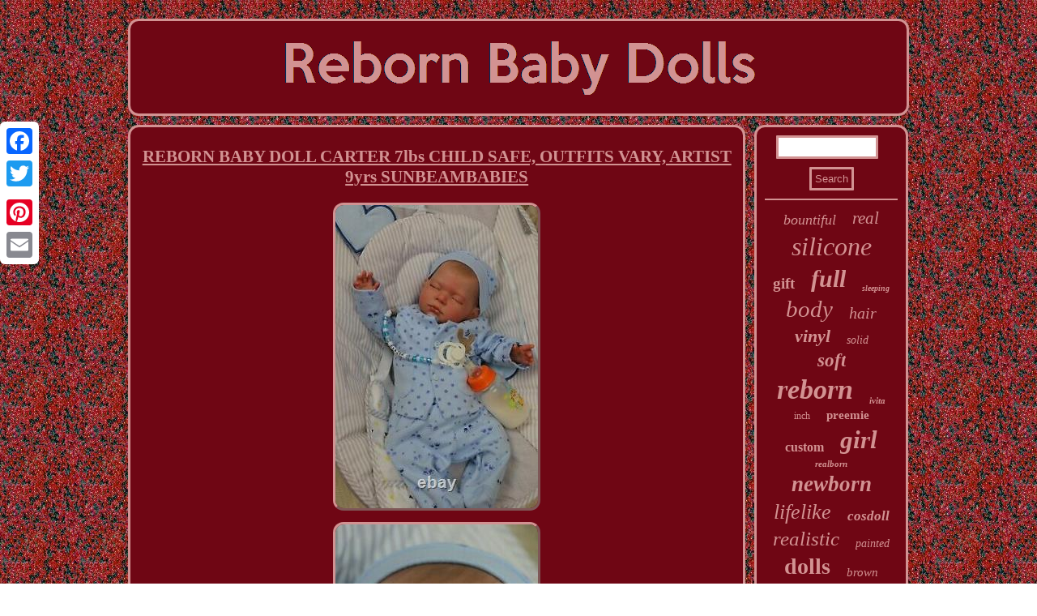

--- FILE ---
content_type: text/html; charset=UTF-8
request_url: https://realmrebornbabydolls.com/reborn-baby-doll-carter-7lbs-child-safe-outfits-vary-artist-9yrs-sunbeambabies.php
body_size: 4605
content:

	<!DOCTYPE html>
<html>

<HEAD> <meta name="viewport" content="width=device-width, initial-scale=1"/><SCRIPT type="text/javascript" src="https://realmrebornbabydolls.com/hlh.js" async></SCRIPT>    	
<script type="text/javascript">var a2a_config = a2a_config || {};a2a_config.no_3p = 1;</script>	   <script async type="text/javascript" src="//static.addtoany.com/menu/page.js"></script><script type="text/javascript" src="//static.addtoany.com/menu/page.js" async></script><SCRIPT async type="text/javascript" src="//static.addtoany.com/menu/page.js"></SCRIPT> 	
	<meta http-equiv="content-type" content="text/html; charset=UTF-8"/>
 
  	 

<link href="https://realmrebornbabydolls.com/kury.css" rel="stylesheet" type="text/css"/>		
<SCRIPT type="text/javascript" async src="https://realmrebornbabydolls.com/wgl.js"></SCRIPT> <title>REBORN BABY DOLL CARTER 7lbs CHILD SAFE, OUTFITS VARY, ARTIST 9yrs SUNBEAMBABIES</title></HEAD>  		


<body>
    <div style="left:0px; top:150px;" class="a2a_kit a2a_kit_size_32 a2a_floating_style a2a_vertical_style">



 
	<a class="a2a_button_facebook"></a>
   	 <a class="a2a_button_twitter"></a>

  <a class="a2a_button_google_plus"></a>	 	
 <a class="a2a_button_pinterest"></a>
	

	
<a class="a2a_button_email"></a>

</div>	 
	<div id="buxu">
 <div id="fiqug">   <a href="https://realmrebornbabydolls.com/"> 
 	
  <img alt="Reborn Baby Dolls"  src="https://realmrebornbabydolls.com/reborn-baby-dolls.gif"/></a>  </div> 
  <div id="tyvu">

 <div  id="cakeliw">	<div id="lohep"></div>
	<h1 class="[base64]">REBORN BABY DOLL CARTER 7lbs CHILD SAFE, OUTFITS VARY, ARTIST 9yrs SUNBEAMBABIES
</h1>	 


<img class="me8gd" src="https://realmrebornbabydolls.com/pics/REBORN-BABY-DOLL-CARTER-7lbs-CHILD-SAFE-OUTFITS-VARY-ARTIST-9yrs-SUNBEAMBABIES-01-srlc.jpg" title="REBORN BABY DOLL CARTER 7lbs CHILD SAFE, OUTFITS VARY, ARTIST 9yrs SUNBEAMBABIES" alt="REBORN BABY DOLL CARTER 7lbs CHILD SAFE, OUTFITS VARY, ARTIST 9yrs SUNBEAMBABIES"/>  
<br/>
 
<img class="me8gd" src="https://realmrebornbabydolls.com/pics/REBORN-BABY-DOLL-CARTER-7lbs-CHILD-SAFE-OUTFITS-VARY-ARTIST-9yrs-SUNBEAMBABIES-02-cta.jpg" title="REBORN BABY DOLL CARTER 7lbs CHILD SAFE, OUTFITS VARY, ARTIST 9yrs SUNBEAMBABIES" alt="REBORN BABY DOLL CARTER 7lbs CHILD SAFE, OUTFITS VARY, ARTIST 9yrs SUNBEAMBABIES"/>
 	

	 <br/>
 
<img class="me8gd" src="https://realmrebornbabydolls.com/pics/REBORN-BABY-DOLL-CARTER-7lbs-CHILD-SAFE-OUTFITS-VARY-ARTIST-9yrs-SUNBEAMBABIES-03-hele.jpg" title="REBORN BABY DOLL CARTER 7lbs CHILD SAFE, OUTFITS VARY, ARTIST 9yrs SUNBEAMBABIES" alt="REBORN BABY DOLL CARTER 7lbs CHILD SAFE, OUTFITS VARY, ARTIST 9yrs SUNBEAMBABIES"/>

 
<br/>
 
  <img class="me8gd" src="https://realmrebornbabydolls.com/pics/REBORN-BABY-DOLL-CARTER-7lbs-CHILD-SAFE-OUTFITS-VARY-ARTIST-9yrs-SUNBEAMBABIES-04-sd.jpg" title="REBORN BABY DOLL CARTER 7lbs CHILD SAFE, OUTFITS VARY, ARTIST 9yrs SUNBEAMBABIES" alt="REBORN BABY DOLL CARTER 7lbs CHILD SAFE, OUTFITS VARY, ARTIST 9yrs SUNBEAMBABIES"/>  <br/><img class="me8gd" src="https://realmrebornbabydolls.com/pics/REBORN-BABY-DOLL-CARTER-7lbs-CHILD-SAFE-OUTFITS-VARY-ARTIST-9yrs-SUNBEAMBABIES-05-tnpk.jpg" title="REBORN BABY DOLL CARTER 7lbs CHILD SAFE, OUTFITS VARY, ARTIST 9yrs SUNBEAMBABIES" alt="REBORN BABY DOLL CARTER 7lbs CHILD SAFE, OUTFITS VARY, ARTIST 9yrs SUNBEAMBABIES"/>   <br/><img class="me8gd" src="https://realmrebornbabydolls.com/pics/REBORN-BABY-DOLL-CARTER-7lbs-CHILD-SAFE-OUTFITS-VARY-ARTIST-9yrs-SUNBEAMBABIES-06-wi.jpg" title="REBORN BABY DOLL CARTER 7lbs CHILD SAFE, OUTFITS VARY, ARTIST 9yrs SUNBEAMBABIES" alt="REBORN BABY DOLL CARTER 7lbs CHILD SAFE, OUTFITS VARY, ARTIST 9yrs SUNBEAMBABIES"/>  
<br/>
 
<img class="me8gd" src="https://realmrebornbabydolls.com/pics/REBORN-BABY-DOLL-CARTER-7lbs-CHILD-SAFE-OUTFITS-VARY-ARTIST-9yrs-SUNBEAMBABIES-07-wikw.jpg" title="REBORN BABY DOLL CARTER 7lbs CHILD SAFE, OUTFITS VARY, ARTIST 9yrs SUNBEAMBABIES" alt="REBORN BABY DOLL CARTER 7lbs CHILD SAFE, OUTFITS VARY, ARTIST 9yrs SUNBEAMBABIES"/>
	


<br/>

<img class="me8gd" src="https://realmrebornbabydolls.com/pics/REBORN-BABY-DOLL-CARTER-7lbs-CHILD-SAFE-OUTFITS-VARY-ARTIST-9yrs-SUNBEAMBABIES-08-ogce.jpg" title="REBORN BABY DOLL CARTER 7lbs CHILD SAFE, OUTFITS VARY, ARTIST 9yrs SUNBEAMBABIES" alt="REBORN BABY DOLL CARTER 7lbs CHILD SAFE, OUTFITS VARY, ARTIST 9yrs SUNBEAMBABIES"/> 
<br/> 
<img class="me8gd" src="https://realmrebornbabydolls.com/pics/REBORN-BABY-DOLL-CARTER-7lbs-CHILD-SAFE-OUTFITS-VARY-ARTIST-9yrs-SUNBEAMBABIES-09-xut.jpg" title="REBORN BABY DOLL CARTER 7lbs CHILD SAFE, OUTFITS VARY, ARTIST 9yrs SUNBEAMBABIES" alt="REBORN BABY DOLL CARTER 7lbs CHILD SAFE, OUTFITS VARY, ARTIST 9yrs SUNBEAMBABIES"/>
	 <br/>	  <img class="me8gd" src="https://realmrebornbabydolls.com/pics/REBORN-BABY-DOLL-CARTER-7lbs-CHILD-SAFE-OUTFITS-VARY-ARTIST-9yrs-SUNBEAMBABIES-10-ulx.jpg" title="REBORN BABY DOLL CARTER 7lbs CHILD SAFE, OUTFITS VARY, ARTIST 9yrs SUNBEAMBABIES" alt="REBORN BABY DOLL CARTER 7lbs CHILD SAFE, OUTFITS VARY, ARTIST 9yrs SUNBEAMBABIES"/>
<br/>     	<img class="me8gd" src="https://realmrebornbabydolls.com/pics/REBORN-BABY-DOLL-CARTER-7lbs-CHILD-SAFE-OUTFITS-VARY-ARTIST-9yrs-SUNBEAMBABIES-11-ll.jpg" title="REBORN BABY DOLL CARTER 7lbs CHILD SAFE, OUTFITS VARY, ARTIST 9yrs SUNBEAMBABIES" alt="REBORN BABY DOLL CARTER 7lbs CHILD SAFE, OUTFITS VARY, ARTIST 9yrs SUNBEAMBABIES"/>			
 <br/>
 
<img class="me8gd" src="https://realmrebornbabydolls.com/pics/REBORN-BABY-DOLL-CARTER-7lbs-CHILD-SAFE-OUTFITS-VARY-ARTIST-9yrs-SUNBEAMBABIES-12-ade.jpg" title="REBORN BABY DOLL CARTER 7lbs CHILD SAFE, OUTFITS VARY, ARTIST 9yrs SUNBEAMBABIES" alt="REBORN BABY DOLL CARTER 7lbs CHILD SAFE, OUTFITS VARY, ARTIST 9yrs SUNBEAMBABIES"/> 	  
 <br/>   	
 <br/>   
<img class="me8gd" src="https://realmrebornbabydolls.com/lafocapo.gif" title="REBORN BABY DOLL CARTER 7lbs CHILD SAFE, OUTFITS VARY, ARTIST 9yrs SUNBEAMBABIES" alt="REBORN BABY DOLL CARTER 7lbs CHILD SAFE, OUTFITS VARY, ARTIST 9yrs SUNBEAMBABIES"/>  
	
	
<br/> <p> 	The more stringent European Standard EN71. My son Dan and I are the proud owners of Sunbeambabies. We take great pride in our work and are proud to say that our work has appeared in many Hollywood films. SPAIDERMAN FAR FROM HOME 2019.</p>	 And many more public appearances. WEIGHT : 5.5 lbs to 7lbs approx. Wears 0 to 3 clothing. With 1 x empty formula bottle 1 x Magnetic Pacifier & clip All the clothing in the photo`s Teddy (different to pics) Blanket Certificate & Care sheet Surprise Gift Bag. Properly heat set Genesis paints have been used on this baby over several days with many layers baked in. Soft mottled baby skin, this baby feels so lovely to cuddle as I have put the weighting in all the right places. I have used virgin fibre filling, steel shot for weight , with crushed glass. I have tipped and sealed the nails, used satin varnish in the eyes , nose and lips. I have added broken capillaries, and realistic baby blemishes, slight bruising, fine veins and slight blueing to the skin. Where it would be on a baby of this age. Please note : This baby contains strong magnets so special care needs to be taken around people with pacemakers fitted and electrical appliances! This baby BOY is very heavy if you would like a lighter baby just ask, I have weighted the head as well as the limbs and body, this baby needs to be treated with care it will need the head supported when picking up, will be a true heirloom for many years to come. Baby has a doe suede jointed body, is full limbed and has been fitted with a neck ring for easy posing. Baby has a white or tan coloured jointed body. A truly beautiful little BOY. Baby comes Home With 1 x empty formula bottle 1 x Magnetic Pacifier & clip All the clothing in the photo`s Teddy (different to pics) Blanket Certificate & Care sheet Surprise Gift Bag. IF THERE IS A PROBLEM PLEASE NOTIFY US IMMEDIATELY WITHIN 24HRS OF RECEIVING, ALL BABIES ARE INSPECTED AND BOXED BY 2 PEOPLE.<p>
 FROM A SMOKE AND PET FREE STUDIO! ADD ME TO YOUR FAVORITES. The item "REBORN BABY DOLL CARTER 7lbs CHILD SAFE, OUTFITS VARY, ARTIST 9yrs SUNBEAMBABIES" is in sale since Thursday, December 3, 2020. This item is in the category "Dolls & Bears\Dolls, Clothing & Accessories\Artist & Handmade Dolls\Reborn Dolls & Accessories\Reborn Dolls". The seller is "sunbeambabies" and is located in Lincolnshire.</p>	 This item can be shipped to United Kingdom, Antigua and barbuda, Austria, Belgium, Bulgaria, Croatia, Cyprus, Czech republic, Denmark, Estonia, Finland, France, Germany, Greece, Hungary, Ireland, Italy, Latvia, Lithuania, Luxembourg, Malta, Netherlands, Poland, Portugal, Romania, Slovakia, Slovenia, Spain, Sweden, Australia, United States, Bahrain, Canada, Brazil, Japan, New Zealand, China, Israel, Hong Kong, Norway, Indonesia, Malaysia, Mexico, Singapore, South Korea, Switzerland, Taiwan, Thailand, Bangladesh, Belize, Bermuda, Bolivia, Barbados, Brunei darussalam, Cayman islands, Dominica, Ecuador, Egypt, Guernsey, Gibraltar, Guadeloupe, Grenada, French guiana, Iceland, Jersey, Jordan, Cambodia, Saint kitts and nevis, Saint lucia, Liechtenstein, Sri lanka, Macao, Monaco, Maldives, Montserrat, Martinique, Nicaragua, Oman, Pakistan, Peru, Paraguay, Reunion, Turks and caicos islands, Aruba, Saudi arabia, South africa, United arab emirates, Ukraine, Chile, Bahamas, Colombia, Costa rica, Dominican republic, Guatemala, Honduras, Jamaica, Kuwait, Panama, Philippines, Qatar, El salvador, Trinidad and tobago, Uruguay, Viet nam.
 

 <ul>	
<li>Type: Baby</li>
<li>Brand/Artist: nines d`onil</li>
<li>Brand: REBORN</li>
<li>Non-Domestic Product: No</li>
<li>Modified Item: No</li>
<li>Voice: no</li>
<li>Material: silicone vinyl</li>
<li>Hair Colour/ Shade: Brown</li>
<li>Country/Region of Manufacture: United Kingdom</li>
<li>Personalised: Yes</li>
<li>Doll Type: Reborn</li>
<li>Features: heavy</li>
<li>Custom Bundle: No</li>
<li>Doll Gender: Boy Doll</li>
<li>Battery Operated: No</li>
<li>Doll Size: 20"</li>
<li>Packaging: boxed</li>
 </ul> 		 

	<br/>	    
<img class="me8gd" src="https://realmrebornbabydolls.com/lafocapo.gif" title="REBORN BABY DOLL CARTER 7lbs CHILD SAFE, OUTFITS VARY, ARTIST 9yrs SUNBEAMBABIES" alt="REBORN BABY DOLL CARTER 7lbs CHILD SAFE, OUTFITS VARY, ARTIST 9yrs SUNBEAMBABIES"/>  
 	
<br/> 
    

	  	
<div style="margin:10px auto 0px auto" class="a2a_kit">
 
<a class="a2a_button_facebook_like" data-layout="button" data-action="like" data-show-faces="false" data-share="false"></a>   	</div>


<div class="a2a_kit a2a_default_style" style="margin:10px auto;width:100px;"> 	 <a class="a2a_button_facebook"></a>
<a class="a2a_button_twitter"></a>		<a class="a2a_button_google_plus"></a>   	
		<a class="a2a_button_pinterest"></a>	
 
  
 <a class="a2a_button_email"></a></div> 	   	
<hr/> 	
		</div>   	 

	 <div  id="hejesijupe"> 	
 <div id="wixi">

  <hr/>  
   	
 
</div>	 

<div id="molygi"></div>
  <div id="lasosyd">  <a style="font-family:Charcoal;font-size:18px;font-weight:lighter;font-style:oblique;text-decoration:none" href="https://realmrebornbabydolls.com/tags/bountiful.php">bountiful</a><a style="font-family:Century Gothic;font-size:21px;font-weight:lighter;font-style:oblique;text-decoration:none" href="https://realmrebornbabydolls.com/tags/real.php">real</a><a style="font-family:Gill Sans Condensed Bold;font-size:32px;font-weight:normal;font-style:italic;text-decoration:none" href="https://realmrebornbabydolls.com/tags/silicone.php">silicone</a><a style="font-family:Brush Script MT;font-size:19px;font-weight:bold;font-style:normal;text-decoration:none" href="https://realmrebornbabydolls.com/tags/gift.php">gift</a><a style="font-family:Humanst521 Cn BT;font-size:30px;font-weight:bolder;font-style:italic;text-decoration:none" href="https://realmrebornbabydolls.com/tags/full.php">full</a><a style="font-family:GilbertUltraBold;font-size:10px;font-weight:bold;font-style:oblique;text-decoration:none" href="https://realmrebornbabydolls.com/tags/sleeping.php">sleeping</a><a style="font-family:Lincoln;font-size:29px;font-weight:lighter;font-style:oblique;text-decoration:none" href="https://realmrebornbabydolls.com/tags/body.php">body</a><a style="font-family:Sonoma Italic;font-size:20px;font-weight:normal;font-style:italic;text-decoration:none" href="https://realmrebornbabydolls.com/tags/hair.php">hair</a><a style="font-family:Algerian;font-size:22px;font-weight:bold;font-style:oblique;text-decoration:none" href="https://realmrebornbabydolls.com/tags/vinyl.php">vinyl</a><a style="font-family:Impact;font-size:14px;font-weight:lighter;font-style:oblique;text-decoration:none" href="https://realmrebornbabydolls.com/tags/solid.php">solid</a><a style="font-family:Motor;font-size:23px;font-weight:bold;font-style:oblique;text-decoration:none" href="https://realmrebornbabydolls.com/tags/soft.php">soft</a><a style="font-family:Letter Gothic;font-size:34px;font-weight:bold;font-style:italic;text-decoration:none" href="https://realmrebornbabydolls.com/tags/reborn.php">reborn</a><a style="font-family:Old English Text MT;font-size:11px;font-weight:bold;font-style:oblique;text-decoration:none" href="https://realmrebornbabydolls.com/tags/ivita.php">ivita</a><a style="font-family:Sonoma Italic;font-size:12px;font-weight:normal;font-style:normal;text-decoration:none" href="https://realmrebornbabydolls.com/tags/inch.php">inch</a><a style="font-family:Algerian;font-size:15px;font-weight:bolder;font-style:normal;text-decoration:none" href="https://realmrebornbabydolls.com/tags/preemie.php">preemie</a><a style="font-family:Charcoal;font-size:16px;font-weight:bolder;font-style:normal;text-decoration:none" href="https://realmrebornbabydolls.com/tags/custom.php">custom</a><a style="font-family:Chicago;font-size:31px;font-weight:bold;font-style:oblique;text-decoration:none" href="https://realmrebornbabydolls.com/tags/girl.php">girl</a><a style="font-family:Expo;font-size:11px;font-weight:bolder;font-style:italic;text-decoration:none" href="https://realmrebornbabydolls.com/tags/realborn.php">realborn</a><a style="font-family:Aardvark;font-size:27px;font-weight:bold;font-style:italic;text-decoration:none" href="https://realmrebornbabydolls.com/tags/newborn.php">newborn</a><a style="font-family:GV Terminal;font-size:26px;font-weight:lighter;font-style:italic;text-decoration:none" href="https://realmrebornbabydolls.com/tags/lifelike.php">lifelike</a><a style="font-family:Georgia;font-size:17px;font-weight:bolder;font-style:oblique;text-decoration:none" href="https://realmrebornbabydolls.com/tags/cosdoll.php">cosdoll</a><a style="font-family:Letter Gothic;font-size:25px;font-weight:normal;font-style:oblique;text-decoration:none" href="https://realmrebornbabydolls.com/tags/realistic.php">realistic</a><a style="font-family:Arial MT Condensed Light;font-size:14px;font-weight:normal;font-style:oblique;text-decoration:none" href="https://realmrebornbabydolls.com/tags/painted.php">painted</a><a style="font-family:Albertus Medium;font-size:28px;font-weight:bolder;font-style:normal;text-decoration:none" href="https://realmrebornbabydolls.com/tags/dolls.php">dolls</a><a style="font-family:Monaco;font-size:15px;font-weight:lighter;font-style:oblique;text-decoration:none" href="https://realmrebornbabydolls.com/tags/brown.php">brown</a><a style="font-family:Gill Sans Condensed Bold;font-size:19px;font-weight:bold;font-style:oblique;text-decoration:none" href="https://realmrebornbabydolls.com/tags/cute.php">cute</a><a style="font-family:Charcoal;font-size:17px;font-weight:lighter;font-style:oblique;text-decoration:none" href="https://realmrebornbabydolls.com/tags/order.php">order</a><a style="font-family:Klang MT;font-size:13px;font-weight:bold;font-style:oblique;text-decoration:none" href="https://realmrebornbabydolls.com/tags/artist.php">artist</a><a style="font-family:Lincoln;font-size:33px;font-weight:lighter;font-style:oblique;text-decoration:none" href="https://realmrebornbabydolls.com/tags/doll.php">doll</a><a style="font-family:Braggadocio;font-size:35px;font-weight:bold;font-style:normal;text-decoration:none" href="https://realmrebornbabydolls.com/tags/baby.php">baby</a><a style="font-family:Erie;font-size:18px;font-weight:bold;font-style:italic;text-decoration:none" href="https://realmrebornbabydolls.com/tags/handmade.php">handmade</a><a style="font-family:Palatino;font-size:16px;font-weight:normal;font-style:normal;text-decoration:none" href="https://realmrebornbabydolls.com/tags/bonnie.php">bonnie</a><a style="font-family:MS LineDraw;font-size:12px;font-weight:lighter;font-style:italic;text-decoration:none" href="https://realmrebornbabydolls.com/tags/platinum.php">platinum</a><a style="font-family:GV Terminal;font-size:24px;font-weight:normal;font-style:normal;text-decoration:none" href="https://realmrebornbabydolls.com/tags/toddler.php">toddler</a><a style="font-family:Geneva;font-size:13px;font-weight:bolder;font-style:italic;text-decoration:none" href="https://realmrebornbabydolls.com/tags/babies.php">babies</a> </div>   

</div>

  
</div>


 	<div id="masem"> 		
<ul><li><a href="https://realmrebornbabydolls.com/">Home</a></li><li><a href="https://realmrebornbabydolls.com/archive.php">Archives</a></li><li><a href="https://realmrebornbabydolls.com/contactus.php">Contact Form</a></li><li><a href="https://realmrebornbabydolls.com/privacypolicy.php">Privacy Policy Agreement</a></li><li><a href="https://realmrebornbabydolls.com/tos.php">Service Agreement</a></li></ul>   
</div>
	 


 
</div> 	 	

</body>
 

	 
</html>
 